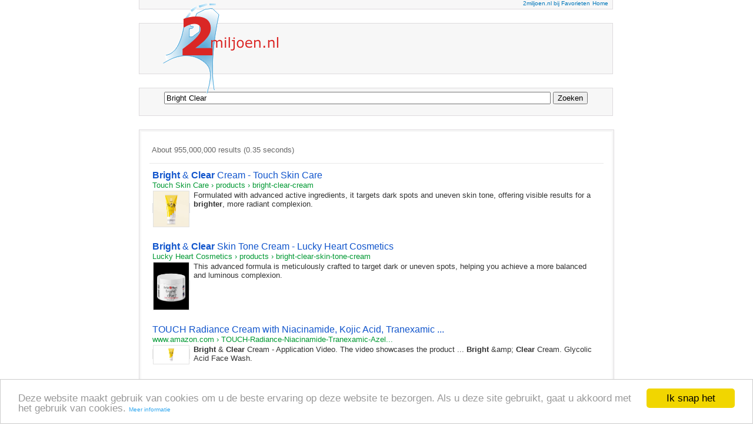

--- FILE ---
content_type: text/html; charset=UTF-8
request_url: https://syndicatedsearch.goog/cse_v2/ads?sjk=6u2kXiyzQymBhLj%2B8uPHOQ%3D%3D&adsafe=low&cx=partner-pub-3822334818629287%3A6030504913&fexp=20606%2C17301437%2C17301440%2C17301441%2C17301266%2C72717108&client=google-coop&q=Bright%20Clear&r=m&hl=en&ivt=0&type=0&oe=UTF-8&ie=UTF-8&format=p4&ad=p4&nocache=6071770043820020&num=0&output=uds_ads_only&source=gcsc&v=3&bsl=10&pac=0&u_his=2&u_tz=0&dt=1770043820034&u_w=1280&u_h=720&biw=1280&bih=720&isw=800&ish=1860&psw=800&psh=28&frm=1&uio=-&drt=0&jsid=csa&jsv=861291464&rurl=https%3A%2F%2F2miljoen.nl&lao=https%3A%2F%2F2miljoen.nl
body_size: 8284
content:
<!doctype html><html lang="en"> <head>    <meta content="NOINDEX, NOFOLLOW" name="ROBOTS"> <meta content="telephone=no" name="format-detection"> <meta content="origin" name="referrer"> <title>Ads by Google</title>   </head> <body>  <div id="adBlock">    </div>  <script nonce="URQpPa4hO0q3rlX_LdiDdA">window.AFS_AD_REQUEST_RETURN_TIME_ = Date.now();window.IS_GOOGLE_AFS_IFRAME_ = true;(function(){window.ad_json={"caps":[{"n":"queryId","v":"rLmAabDGF9KN_b8PkoSIiQ0"},{"n":"isCse","v":"t"}],"bg":{"i":"https://www.google.com/js/bg/wSYR5N8rgFGs41_S9hNxBEIcp_62bIbWjkvkYjRXQDA.js","p":"bcuhVgjFYI6+PLdNAF5vt2Y8oL738u4vSYi+GEC65NQhtDNtSTsupqOmClpNJrIBoWOUNDfr6NxyR7Vd+Rz4BfHfkwlDkaXCpRKtz5YZe0YcT3Qy6XQpdCq8herxkqyd7jgRYbHkI21zv4F1ijxQZUpgGrhjRpSgiKn8IV0vqnGtpOzX6ruZIzUMPtXwmqQkek/WQHxkw1Tg/phcPsMncpB1zhqfbN/QW1sEXeuX7BNXrIfp5SDXk7+mqMzg+d+uhdIbqBib/PIdFO4j8qrBEtrcFrZIT7QcWI8H2ZVT15JgPoc3guOhjkS+/niy0YtFAzPsuMJGfCQTRphxyysIEHVDdJx+iI/SkFTFN0GbWJz1UjPVaG2vs8ITMqKoiPtfnh5O7CkzFmncVPwzIm08KkS5PVF9A2jnx3MOz0OzQxImqGnrFl6XFGOq1PcbVvqsg+y8Vy+fjg8LoL2U5rSX/xBfhRZhUXJ8jHptpxV1wqASY7pkwIJG35FWvGy10utLYTY1HQInmafTw075vnr50SsgDvPuXAECU1RZ6lBFCg/woHrxXeYbVYzjsTZPK0/[base64]/lngp+sxQV8Dk6KT7uWWFTVj2+OzFsITdlK0U28+W9UJf4pwJo7ghjV/Xzj6aTpF/1orRYuc7PZ5m+BJ5897q8UKteoqYw+ZA4AcGP9af8tvrgGtrGS7DAQC2KfIEuxrKA3ecDJfQ+IcywL1d7roM5ppsAi1zjyre3TA66xN/WhgrmmfIfqo1yRm/[base64]/TQOp2bJF5WvjCjs5hUkWNPp0A0Ru0/PPw3cxoxRKmBWo2VzPtlRfN01LsWtjd8OyKhMGzUiCUp5p54hLniURE4CXcyIrMN3B+wzYpVpIQ77ciEb4zlo7M5VDME5k3dMK197wBYKrSI03BasfnytYV2yy+qKX/VR9mU8WomhEY6a0GHSRC7HMQzoRYPUN9sSwfe9fP2UG6wdmeWbC8zYsPH7QAmzBLRJokw72qqZGQmhrgIkmu/8RrDIOgKXXNaIwVW4jltuvCpimo0yONXbBjbv6cVI91/MUnc7zWxgIx9ljJJwaOPopsVSG3XO+AFUHg5DXaB2hThwL6+OEMHs6MHDiRTnR6LrnX56Wt7BtqqlSIgIr/1K+/RMi+L+BFPYXtFpCzIy6EOicu2K5Ol0ILC9Hr2niNuIVbn8KwHCpn9I41pA+ZaPUL+bXK9qVkaMP5cDZog2Oz+GhjxuQ+PlWzkbfvmw/tBU4FQV17OZ0AuEElSXCtE6icVZ0r+qX/RWcBl4UupBWJmjV88AhetAl1VWYDLB1G3PCHxF5YPzqTbTn0EyfdqXyFcowy2vKCLrMv6+4YnZhfsw0I+MOEdNx2e+BUxvFCNt1K2bcZmONw5X/GQnwWrQVhNKZ5UGKaF3bUTyYKMU9vfFK0Wf7oBvbq7NESb8g4z39PhD/Y0netKXriQ6SFfZ1I9QmuG+F496783cuh/IRbmHo/9I12TEH3E8u502xm150JbvZJ6ONYRRwLzdwUE9lZJEbgGOFOKA2prW6wExQyPWfQ7+SaxdfA87+FJHobJO55Jjnf+peI9m2S5onmotoP1k+EWf2EfDmvUtwikzh+5u8+bQUtoXYauXZNru61dNYaDkKzYHLYXxDO4Op7Jd210/j/eWLQCRy16wlqFDzYhScbXnRTAXN87RjpEhOMORlhDXanskUGst3rL3CK97FoTKiR3Nj9tvBCoOTdOWNroSR9Wds4G+ReFo+O4c/[base64]/7Tg6a9XSYtdh3ENJ8KrQMexoe5EGd9NWX2AeDh0sAg+GNsYg0OkCKDehUEC5D5XzBeAgmRDf/[base64]/vubSpakSZvDBn4vSZ831s6iDYokdecilfeQ+sShtg+4NPcEBvXjtkIGj8/6f7NB13AyQgjvPdQTHx18q++JSOmKe5u2vG/t02S4QqgeuaSscStzfki/[base64]/ppZuhCxVlTWtH+Gl2a9cel5gI7VQ4BAoRgpHFmBPQa2KHWzainAV9/iJ3xBGplrxSEJ+Klr8m00t6GP6u8rYHpsBEe1vgL6Hj+DKa60yXr6NuGqGGmzjwz6wIXgVzrQ6hKGNdPfOFnEOCGfdFkFLjVh3ZpgsV7ys48bsHCFgefZ08mv4G0ONMeqgVnAHuy4v/ncOI+GkSp4ASdogIvQVuDS5SdKF6WOsm8tliBOHV1mmFl3XsUtS6KeebItw63BqDGcT1rXlbflbmVJrEt+La0WcPvZHXXlNx/ouTQVQsOnV14vphW6kgApV6sSI3WuIgsn2pqbi9R8Z4ellNJSREhfnzlQpW6m3V/DqKJuNuAWytlGPMy6OV+YjH2AOfWBPryqaxlT0HlY9Q3gdyxnnHm4XM934I3ur5jJeqowVk3A87iW27yp7PHwVPtOjanBNwioOenk+QkgPXYv9B0hcWrrHrZ1ouC77ZzIGD0oo4YyYyLXOSBD0rc5wLIYrJilqH3pT1bnLy0o1/B8LsDEh0qnEIwpQuop/Os/NIgqCsRrYrQM+ICiBuGT+WO7y9jwSXy5FkSw1xfXpZJd26RUAPTYUBtU4OvWpG5w64fTedmg8lN1UisadtlJ8QWiMIwpsA+YoVjJ3L6GcVDsFWmD9yENRaA7Cj76pCh0MPjTlsqolEuz6ny0q4XaU+sVimfJXz7ZuHR7uW8OrQXEeXtPx3w/IqCOw7w4CewGEu1K/DRCfE5C9LTemTfEa6cGqjFj+unJrhIFMcUMxwWlE+zQ+cpo4B1qGD5znQ4khvblzoZAIplmYRwAYPgHf0jzT3g5alPuntCfskwi9UQ28s5wgWwFl/Ye/9hZqUvsLbFRDTooxlQLiwpdJ7SBqxBE497atSxRXe3qWEaSp8CloPistVX/hSOnLDQ+IwWIilfyE+ElvRdPAWtCTRb2sS7v53nYyt2nHaRa1Tj5lrOSlUE1ls/Rj09tiM4HBtSJZtT66IPTZsvwnQJnqNbtYGWzjF0E3adcUb1sFV5vrOdPhtKGbAAGiiVJik7cJC6pxOc7btAHxcypyJmrBVAXyIW1gGwbHm6zEGLUSwpIP7mjejAeZ1LjhrWwOOXDpK5outFTRjLJJMp5pn/mJgNRKB9j7HOFOviMfMO/4KGjQBwmwFThOQKRN+tdb4djtk70FguArgnsTBRd/+LEX4c1VIF+tnQdEI8MwO9YL9nZ2fRgYOLxh8d8JDwpxu5/VBqGVcVUGRyztBj0aCVUunAkIFVbmfmR5PhHUht/[base64]/4Ld/G44ISHEP2fc3EIZAZkUmtZIUj5VG5xo8sdIh3KA2F0beWKfem7AQDi+pySgi3gGazySeUVi/8RRwqEb8fI7jIVNMh5BGwxkRaUv2r3d+NpkV6zpZ+pc4LZSHRZvgaAeJpqbAfAMXOjlFeoYlf8iKljsriSHezl5+27aP5v8e9Hf3Jx/rR1Mift1A69BpXANl+5iEgCEgqr3gK0yHQnaGy9Fh38LutK4NPqSbrTzuaDhVuPR79Pcuad/9GSWf2hA3i3UdtjpWfqS1Mx2dWY9QI+xySE0spOEDnhd5Tx5EcmeEYG0cwy1DEZY3EI+fR1OKAoGOZIYAEYRNIcCG7fYEixX/6ppKdhVVvgQCVbu39OH9Ox8rpiPWZMufOsqB7sdHFz1dRn+bkk3Br8cVlRcvy2Sls2fVuws4l0KklgNTqCqVOh8kYMkonemwVDQQkY6HU8OjiPrz4/jqLidOxxgt8e8h93IbN45nV/6Ufzi8tNRVkpDhgbT2soSXe8R5vAZwtCyLmZKxYO3e4FP5TyqlaU+ZlMMw1BKXHQrQUHq2tU459hRiCr3BoXRvDWI/O1hnCc1YN8KiCYGhRtoD8pzvoZRL/lAgOEyZtV+8+HaJuRNd+fj8LwuhdHyzLCW2fmlXR+K4KvoUgDj94e3J+ohet3Z46/[base64]/3FLQs6gbXHHVzhUJdZZT4lytlU+4tRS5+w5JCtoa/VJ2cqLiupCBlahUK0WnpweZZ6UG1B9FB5m6uIrjA+a9kUfzfz/tRW7HiYBBFqPXh0SLoDJQ1jnYMFHVToO2DkcHIbsJvIQ9aoYVeJnmpwg9Ik7nxN/B8KXiqK2rG3oAxOTcorHzRcpRLAmNpmw+BSATAqkQgzpwHdFmowdxdcMoYVgsxlzPEQVZrzQ367gtB00ySU4OekHQAqil65RId4+jyf8eetgtCBeCqHB/oRf9FbNm4eviBX/rvmj15jQO1hY9rY19+oTAd28TH0fuvkrvFEaSQpNQm7tCfXfc16edKeCFwzHgXrLLRXyYicDrsN+5GFix32QmaQCwFG+wPqEFKj+evPe7VeDigXizC0qaNAZ5zR0+6ArmixLeGyGo2rI9YdQWCp8i+H+S72cwSErPIjPoAuTHwmR3d0X6Sx/8/P2b0M8IJaHByV072x4bFzxIbZU3pGYg3ie4AbdoC2mmhJdIzbIAbqUFvTO276Sr6P5jmOWO+P+GFIKchw/VKI60lt7Mm94vumB+YgujVdVWsU3yEtWH4PIVI26nDEiTlRvMzM2gDlNDJrIl1nwiOB845fK/E14MU+xPdIVcAoE/PhFiy0rspOt57gjEQwGjo6GTCngZmf1heKumNaIS0kFZk2kT0s01ikX1MfUu9pf+HgAvhuvDqNguTyp9OFNLcEFZsfJagrVmyq45Y66/3/NcHAT0fnIHE8vQwXCOtBrDOXdUrsx3c07IL0BwZLE354FvcrHeF539tJ2Pe+71P/AdFEYRZbVBXuqu7KvVaWApdAwr0D1YfZ/kSOxJT9OHdWQdJL5kJgxtPE7uOkCP9zWZSld/YC3k4enmpGSXOOgIwQreT6SxMIcUGejuJCoCasNkb13Flda0DCq5ChCGZymv3VaVJa1kIShSBJDXMbgq4JrXT1/[base64]/8lfcCsYAT1ptVVzMZ8fPw9wlIFHwnaByVyLiLJp80hC52s9Obtv2Ulyd2UZJHYiOBWju5DA1i0RbEOLdv0urToMrL5Iwo3/mAMtAPtEXZehcKnUY9azE2H6OJsOad7oN3SVKWnx9lg+weQYbIjMuqpZFI7PzCgrls/[base64]/WQkc2ZVCdgMuJVtx2foicOaeL0ZVIprU/RbHR8ndexibOJ3XoAIHxjIsoQ9PIThrVKoVpSdR2h6WH+rrD+4m4w93RYLjiwI56Z1Tuy4Lf8o0AABRZFDwM5AWiDiH/oD2OD8W76fzVgX5zi64UYUXNEhWAC50kH4m3HSKGl0INIGL1e2ngfEXr2v7kZ5oi72MhPlOEPEfLmrgabNn3XCUHcKGtxyqGkB8vdTixuazoCdk/NfErggV40FCSuwE6aQtYTeqXk60ipw/qR9I1MrrQAJIj6+QxJHy1m0TfOoPiiHy4rj0wGSedvR0swjcjUzmsra58goGnJoOpa4Ek4swhslVUtIDzfnj6EpU1g/q/OMDXaHG7H/PO+8M19Pcw3isUSvpNCtwoIsRofipPNFzknaJe7UEl4WGtFCTq+/pOUNth04eDh4RhtqkMbfWi/zoFNAP1HLQCUlkmqfa+EpL9UgJDutqic6dQqOyHTgA52FO8AHMp+kn7wARwkAzgeLxKaIILVuTlNsRgypxByjjlg1CAecQtdS6k0Vdk0tUR8koY5bKulqP9uJ3pk8NHRzrF2MRdO+2HN2G/ZxkwhDZJ68uqxxjHwb5ffFBNbbZSMyoe/SRhwxN2aa99iqZOQoGUthVvZWn1XcaSaNwsF60fbYpPNIxbPXBEZJaRX09Mm7EPVraz+r/6Mci2SPH2EoWVQPYy46IBd4pA5qeMOB1AMA8N+RWAAMj3dfu5o+Bg96vOFZgE3YPMJmvnmFKQCinP+uwFj0rwrllr1HKcaXrcsPXljl1Z20w7CYKGfLQ5sLtQUHsQ821hEpBE5oYpAdnMIgsB88sHPWFZrLxZqdqn81aD2qBtuzIT/SxnK0NZuc4VFE4iw6+zp7mMUqk2cD9l+gY8ChBbAOiuJjq9xThqFGjoxHraABmPT7DS5Axipaevm+s67SLU0YtdKitndufWPh97JKP0traxbwYfr+PwaTx0NmhpWHoxIDhFkNod7/LbvPC7Q4LWL0l1GksqcOpj55X6RXdj/[base64]/1HLD8Rp0gIRTLWtyD5DCzPaEOP7ND3hIzrxRUIWamCcmDgQvrogwwjk+SJGiZiPZGAEaQAZez/zGYAeKMYAJqkRtrQnCcFBM7fN8LU9/AOCa0MPDnYgbGDQKtn6UOxf5fd/e42Eu6RoIEI55TNhhX/YF3DGSR7GkjYOdk6x48u6MSyj6/lByirxKFXhagttU+kkH0aCg1sa4p9JJupbDA/B+Dt/p5YOTfJMGffjWW3mK9+VUp2CRi477TZSP624Tp6yAuQewst30zOAniGFTk51hvOZ6vLhlhilU54f/0COHdcQOM6UAE2QDwum0UmKnXodoXRSaw7pfIBpYCPBgJn3wXNK8Yc0XoGREonUEj94hSaIYhg6nu/uvdsbpa4bEF/AJx1Zt2H+x0nMNg+ihz9uK0g96wmBajCn4dN7K3hdJRkU3ql0232/3Mw2Y0SOzHiTHlbOn8BGg3nBjREgh2aucA/khVYTHcdNNKEEkOTE6lcvhTGXKpmLk/OoULUp88WJUSz5xaqfF7vt0RuM2LjBL7C2xfU+3zduhxj/1A/pLuMgakk1LQA05OVaNMILr5/Z5OUQf9YkXQcCm2cbppnJuf7BH2QYG9Gk7mbqVVC0YRWKQXJsazvUEPOdzHzKr3Nbtp+ZDtvQV06gnKg1VdiLWBxfYPDG7l2UvZommAEGSDeCjgCYdgmnNkoqaz0zgs05HWOrWMEGeIzofOtdtTsQGpGPIrOb5Q3yPoXRiDqZFfvQLQcZofxctuLJLr3rc5V/0BciXcIRf8XTSkvcb9/X1n4QtoyPl+wdiQoCYNFqi+ksk4kHa/Ewrywr5ixogoKlow/hScNOZxLnAKOIwZAf8OaJCnnj0ArGWI+lF3YVomnScGU3zkx1vz8uyalDwId+2ERFncbEH1Nukiivs564OTEd66goPPz8H+9BJhnvgHIp/+4leJb9L0U3FwjsdxgvGooCiqgT12g2RvBuXNndL7XsqEWkamX9wZGc5ZNim1pKM4pbULSP0JJ1nqcy/Dgj7yOj9WNPWsd6DHrnAJLQ2hdJyXtq3ZCavsHa07sMQLZgSD1FGOeYHxLMs4Tyt7iE76sd4ugcahWZqmAexOwRZVF6m6Y1yoriYkt5Gtymc257EN1X/f1wyb++X6v3okvRoSzeHEDCQMfo4KzihmEQSGh4Z1MzIgAY1p4scJoELm3QXZ9tD6fGV6kwUkS51gLAnf1mY0P3mt3CBBRsy69/rBgTnNnI3faoDmuPOV1hkF3YrEsYimV4Avm8m0fIOH/gRIt/SJ/n7Rgd25yMOWBNaXTYabN0Hak1NtADXD805kiMTioHDpvKnAgOisPndRArKhviAnVcR0APJNjlJpiepsawnQohvztMSNzVrdUx/VCf7gDvzGvaZ6TSgW7f0CbqJWyoGFsRZDkUSlcppBCaTVz9yH0OZ7DmNrb454ex+gD9XuzpWP5/dNEu2m8MseuSPWnSOEUCdlPYdLnFQU6smajEW5wkza52WfbApyoQwKNiwO3UB2EoW+bMyNZHoDubb49wMwtzks9IdwRL10bwEc9sBGC/E4H0hG/fNfEmPzqoe/KQ2IWzb0AxkMB8RZKorylf1U"},"gd":{"ff":{"fd":"swap","eiell":true,"pcsbs":"44","pcsbp":"8","esb":true},"cd":{"pid":"google-coop","eawp":"partner-pub-3822334818629287","qi":"rLmAabDGF9KN_b8PkoSIiQ0"},"pc":{},"dc":{"d":true}}};})();</script> <script src="/adsense/search/async-ads.js?pac=0" type="text/javascript" nonce="URQpPa4hO0q3rlX_LdiDdA"></script>  </body> </html>

--- FILE ---
content_type: application/javascript; charset=utf-8
request_url: https://cse.google.com/cse/element/v1?rsz=10&num=10&hl=en&source=gcsc&cselibv=f71e4ed980f4c082&cx=partner-pub-3822334818629287%3A6030504913&q=Bright+Clear&safe=off&cse_tok=AEXjvhL472pEZEOor7UC_nQUrHq9%3A1770043819598&exp=cc%2Capo&callback=google.search.cse.api17790&rurl=https%3A%2F%2F2miljoen.nl
body_size: 8041
content:
/*O_o*/
google.search.cse.api17790({
  "cursor": {
    "currentPageIndex": 0,
    "estimatedResultCount": "955000000",
    "moreResultsUrl": "http://www.google.com/cse?oe=utf8&ie=utf8&source=uds&q=Bright+Clear&safe=off&cx=partner-pub-3822334818629287:6030504913&start=0",
    "resultCount": "955,000,000",
    "searchResultTime": "0.35",
    "pages": [
      {
        "label": 1,
        "start": "0"
      },
      {
        "label": 2,
        "start": "10"
      },
      {
        "label": 3,
        "start": "20"
      },
      {
        "label": 4,
        "start": "30"
      },
      {
        "label": 5,
        "start": "40"
      },
      {
        "label": 6,
        "start": "50"
      },
      {
        "label": 7,
        "start": "60"
      },
      {
        "label": 8,
        "start": "70"
      },
      {
        "label": 9,
        "start": "80"
      },
      {
        "label": 10,
        "start": "90"
      }
    ]
  },
  "results": [
    {
      "clicktrackUrl": "https://www.google.com/url?client=internal-element-cse&cx=partner-pub-3822334818629287:6030504913&q=https://www.mytouchskincare.com/products/bright-clear-cream&sa=U&ved=2ahUKEwj-xoOJh7uSAxU1z_ACHYBMIbwQFnoECAcQAQ&usg=AOvVaw2a0LV0IKRg-YHmRKnEM9lq",
      "content": "Formulated with advanced active ingredients, it targets dark spots and uneven skin tone, offering visible results for a \u003cb\u003ebrighter\u003c/b\u003e, more radiant complexion.",
      "contentNoFormatting": "Formulated with advanced active ingredients, it targets dark spots and uneven skin tone, offering visible results for a brighter, more radiant complexion.",
      "title": "\u003cb\u003eBright\u003c/b\u003e &amp; \u003cb\u003eClear\u003c/b\u003e Cream - Touch Skin Care",
      "titleNoFormatting": "Bright & Clear Cream - Touch Skin Care",
      "formattedUrl": "https://www.mytouchskincare.com/products/\u003cb\u003ebright\u003c/b\u003e-\u003cb\u003eclear\u003c/b\u003e-cream",
      "unescapedUrl": "https://www.mytouchskincare.com/products/bright-clear-cream?srsltid=AfmBOopfcINv10IxmE65bMqmyeGidTd0kNn3T_eEcTecmut2Ueiu2Jt8",
      "url": "https://www.mytouchskincare.com/products/bright-clear-cream%3Fsrsltid%3DAfmBOopfcINv10IxmE65bMqmyeGidTd0kNn3T_eEcTecmut2Ueiu2Jt8",
      "visibleUrl": "www.mytouchskincare.com",
      "richSnippet": {
        "cseImage": {
          "src": "http://www.mytouchskincare.com/cdn/shop/files/BrightAndClearHero_1200x1200.jpg?v=1741476119"
        },
        "metatags": {
          "twitterTitle": "Bright & Clear Cream",
          "ogPriceCurrency": "USD",
          "ogTitle": "Bright & Clear Cream",
          "ogDescription": "Shop our Face Brightening Cream with Color Correcting Actives to give your skin a dazzling glow and an even tone. Try today to look and feel younger.",
          "shopifyCheckoutApiToken": "2f4993105c6b0b8875df32a37dcd8fb2",
          "ogImage": "http://www.mytouchskincare.com/cdn/shop/files/BrightAndClearHero_1200x1200.jpg?v=1741476119",
          "ogType": "product",
          "twitterCard": "summary_large_image",
          "viewport": "width=device-width, initial-scale=1",
          "twitterDescription": "Shop our Face Brightening Cream with Color Correcting Actives to give your skin a dazzling glow and an even tone. Try today to look and feel younger.",
          "formatDetection": "telephone=no",
          "ogImageAlt": "Bright & Clear Cream",
          "ogPriceAmount": "26.95",
          "ogUrl": "https://www.mytouchskincare.com/products/bright-clear-cream",
          "ogSiteName": "Touch Skin Care",
          "ogImageSecureUrl": "https://www.mytouchskincare.com/cdn/shop/files/BrightAndClearHero_1200x1200.jpg?v=1741476119",
          "shopifyDigitalWallet": "/15944247/digital_wallets/dialog"
        },
        "cseThumbnail": {
          "src": "https://encrypted-tbn0.gstatic.com/images?q=tbn:ANd9GcS2D8ReFRdpJWp6e8-R8hKTaZgKftmmjk8P8AhTN3sz33LBH1VTqnx_qYkD&s",
          "width": "225",
          "height": "225"
        },
        "organization": [
          {
            "logo": "https://www.mytouchskincare.com/cdn/shop/files/Touch_Logo_2020-03_550x.png?v=1614310587",
            "url": "https://www.mytouchskincare.com/"
          },
          {
            "logo": "https://www.mytouchskincare.com/cdn/shop/files/Touch_Logo_2020-03_550x.png?v=1614310587",
            "url": "https://www.mytouchskincare.com/"
          },
          {
            "logo": "https://www.mytouchskincare.com/cdn/shop/files/Touch_Logo_2020-03_550x.png?v=1614310587",
            "url": "https://www.mytouchskincare.com/"
          },
          {
            "logo": "https://www.mytouchskincare.com/cdn/shop/files/Touch_Logo_2020-03_550x.png?v=1614310587",
            "url": "https://www.mytouchskincare.com/"
          },
          {
            "logo": "https://www.mytouchskincare.com/cdn/shop/files/Touch_Logo_2020-03_550x.png?v=1614310587",
            "url": "https://www.mytouchskincare.com/"
          }
        ]
      },
      "breadcrumbUrl": {
        "host": "www.mytouchskincare.com",
        "crumbs": [
          "products",
          "bright-clear-cream"
        ]
      }
    },
    {
      "clicktrackUrl": "https://www.google.com/url?client=internal-element-cse&cx=partner-pub-3822334818629287:6030504913&q=https://luckyheart.com/products/bright-clear-skin-tone-cream&sa=U&ved=2ahUKEwj-xoOJh7uSAxU1z_ACHYBMIbwQFnoECAUQAQ&usg=AOvVaw35HkZ-fOO9a8wnWzcx1CK1",
      "content": "This advanced formula is meticulously crafted to target dark or uneven spots, helping you achieve a more balanced and luminous complexion.",
      "contentNoFormatting": "This advanced formula is meticulously crafted to target dark or uneven spots, helping you achieve a more balanced and luminous complexion.",
      "title": "\u003cb\u003eBright\u003c/b\u003e &amp; \u003cb\u003eClear\u003c/b\u003e Skin Tone Cream - Lucky Heart Cosmetics",
      "titleNoFormatting": "Bright & Clear Skin Tone Cream - Lucky Heart Cosmetics",
      "formattedUrl": "https://luckyheart.com/products/\u003cb\u003ebright\u003c/b\u003e-\u003cb\u003eclear\u003c/b\u003e-skin-tone-cream",
      "unescapedUrl": "https://luckyheart.com/products/bright-clear-skin-tone-cream?srsltid=AfmBOooH6iP0Sxf0GsPMzsq2303EqqctvRdVf-HhJJL63kWQAoiFpSXG",
      "url": "https://luckyheart.com/products/bright-clear-skin-tone-cream%3Fsrsltid%3DAfmBOooH6iP0Sxf0GsPMzsq2303EqqctvRdVf-HhJJL63kWQAoiFpSXG",
      "visibleUrl": "luckyheart.com",
      "richSnippet": {
        "cseImage": {
          "src": "http://luckyheart.com/cdn/shop/files/skin_tone_mockup.png?v=1747436348&width=2048"
        },
        "metatags": {
          "twitterTitle": "Bright & Clear Skin Tone Cream",
          "ogImageWidth": "3000",
          "twitterImage": "https://luckyheart.com/cdn/shop/files/skin_tone_mockup.png?crop=center&height=1200&v=1747436348&width=1200",
          "ogTitle": "Bright & Clear Skin Tone Cream",
          "productPriceAmount": "9.00",
          "ogDescription": "Illuminate your natural beauty.Experience the transformative power of our Bright &amp; Clear Skin Tone Cream, a skincare essential designed to reveal your skin's inner radiance. This advanced formula is meticulously crafted to target dark or uneven spots, helping you achieve a more balanced and luminous complexion. Say",
          "shopifyCheckoutApiToken": "872911323c1649fd88f16dbed2228d11",
          "ogImage": "http://luckyheart.com/cdn/shop/files/skin_tone_mockup.png?v=1747436348&width=2048",
          "ogType": "product",
          "twitterCard": "summary",
          "viewport": "width=device-width, initial-scale=1.0, height=device-height, minimum-scale=1.0, maximum-scale=5.0",
          "ogImageHeight": "4000",
          "twitterDescription": "Illuminate your natural beauty.Experience the transformative power of our Bright &amp; Clear Skin Tone Cream, a skincare essential designed to reveal your skin's inner radiance. This advanced formula is meticulously crafted to target dark or uneven spots, helping you achieve a more balanced and luminous complexion. Say goodbye to uneven skin tone and hello to a renewed, confident glow.The Bright &amp; Clear Skin Tone Cream harnesses the power of advanced brightening ingredients to fade dark spots and reveal a more even skin tone. It effectively targets and diminishes the appearance of dark spots, hyperpigmentation, and blemishes, promoting a clearer complexion.It's infused with skin-loving nutrients and addresses uneven skin tone and also hydrates and revitalizes your skin, leaving it soft and smooth. Watch as dark spots and uneven skin tone gradually fade, replaced by a more youthful and vibrant appearance.Say hello to a more",
          "ogUrl": "https://luckyheart.com/products/bright-clear-skin-tone-cream",
          "ogSiteName": "Lucky Heart Cosmetics",
          "ogImageSecureUrl": "https://luckyheart.com/cdn/shop/files/skin_tone_mockup.png?v=1747436348&width=2048",
          "productPriceCurrency": "USD",
          "shopifyDigitalWallet": "/27146094/digital_wallets/dialog"
        },
        "cseThumbnail": {
          "src": "https://encrypted-tbn0.gstatic.com/images?q=tbn:ANd9GcRVwMkn7pNeugL4BjzF8wZEFyyPXMiGYTQ18TSraHN2ZfeC60psKlYjg49o&s",
          "width": "194",
          "height": "259"
        }
      },
      "breadcrumbUrl": {
        "host": "luckyheart.com",
        "crumbs": [
          "products",
          "bright-clear-skin-tone-cream"
        ]
      }
    },
    {
      "clicktrackUrl": "https://www.google.com/url?client=internal-element-cse&cx=partner-pub-3822334818629287:6030504913&q=https://www.amazon.com/TOUCH-Radiance-Niacinamide-Tranexamic-Azelaic/dp/B08GP24152&sa=U&ved=2ahUKEwj-xoOJh7uSAxU1z_ACHYBMIbwQFnoECAsQAQ&usg=AOvVaw2KTFytUNgEhSRzF4SMwshw",
      "content": "\u003cb\u003eBright\u003c/b\u003e &amp; \u003cb\u003eClear\u003c/b\u003e Cream - Application Video. The video showcases the product ... \u003cb\u003eBright\u003c/b\u003e &amp;amp; \u003cb\u003eClear\u003c/b\u003e Cream. Glycolic Acid Face Wash.",
      "contentNoFormatting": "Bright & Clear Cream - Application Video. The video showcases the product ... Bright &amp; Clear Cream. Glycolic Acid Face Wash.",
      "title": "TOUCH Radiance Cream with Niacinamide, Kojic Acid, Tranexamic ...",
      "titleNoFormatting": "TOUCH Radiance Cream with Niacinamide, Kojic Acid, Tranexamic ...",
      "formattedUrl": "https://www.amazon.com/TOUCH-Radiance-Niacinamide.../B08GP24152",
      "unescapedUrl": "https://www.amazon.com/TOUCH-Radiance-Niacinamide-Tranexamic-Azelaic/dp/B08GP24152",
      "url": "https://www.amazon.com/TOUCH-Radiance-Niacinamide-Tranexamic-Azelaic/dp/B08GP24152",
      "visibleUrl": "www.amazon.com",
      "richSnippet": {
        "cseImage": {
          "src": "https://m.media-amazon.com/images/I/61O9zXEgWpL.jpg_BO30,255,255,255_UF750,750_SR1910,1000,0,C_QL100_.jpg"
        },
        "metatags": {
          "ogImageWidth": "1910",
          "ogTitle": "TOUCH Radiance Cream with Niacinamide, Kojic Acid, Tranexamic Acid & Azelaic Acid – Brightening Face Cream for Uneven Skin Tone – 2 oz",
          "title": "Amazon.com: TOUCH Radiance Cream with Niacinamide, Kojic Acid, Tranexamic Acid & Azelaic Acid – Brightening Face Cream for Uneven Skin Tone – 2 oz : Beauty & Personal Care",
          "ogDescription": "TOUCH Skin Brightening Cream for Dark Spots on Face - Azelaic Acid with Kojic Acid, Tranexamic Acid, & Niacinamide – Age Spot, Sun Spot, and Melasma",
          "ogImage": "https://m.media-amazon.com/images/I/61O9zXEgWpL.jpg_BO30,255,255,255_UF750,750_SR1910,1000,0,C_QL100_.jpg",
          "ogSitename": "www.amazon.com",
          "ogType": "product",
          "encryptedSlateToken": "AnYxD8beaGRWevowkhCMwlEQ6MvCygnZdCj83fM5bMa/KQSG5Kh6eKTUzH2l/HaRsJ97xc8Rbo5j3jotyNPnlqNGKjMc3gUXm10wZTiYY8baCHQJ/nsJWOppD63nVaYmd9d+hHdUhGberwZqW1FbOqPTk/diQKFEUJUxyR/Vv8cUNBu2wiqIbR8K8gHHObJZmJ9XRYxDxqVkfO2OkG34/rgNxnQr4c+oSBKC9rMIdkekdE3qmC86HCXofs9VWOTyr6yabcmdkokRIoP4nBfV8r/hO1kwKD7i7XRsW67ET6gILOrl",
          "viewport": "width=device-width, maximum-scale=2, minimum-scale=1, initial-scale=1, shrink-to-fit=no",
          "themeColor": "#131921",
          "ogImageHeight": "1000",
          "flowClosureId": "1770008952",
          "ogUrl": "https://www.amazon.com/dp/B08GP24152"
        },
        "cseThumbnail": {
          "src": "https://encrypted-tbn0.gstatic.com/images?q=tbn:ANd9GcTlbxIHT6P9OW6Dtx1P8Y_O7mKBzyzpZEuj4tCDqR6Gw7ssmWsfl5HyAQw&s",
          "width": "310",
          "height": "162"
        }
      },
      "breadcrumbUrl": {
        "host": "www.amazon.com",
        "crumbs": [
          "TOUCH-Radiance-Niacinamide-Tranexamic-Azel..."
        ]
      }
    },
    {
      "clicktrackUrl": "https://www.google.com/url?client=internal-element-cse&cx=partner-pub-3822334818629287:6030504913&q=https://us.alumiermd.com/products/bright-and-clear-solution&sa=U&ved=2ahUKEwj-xoOJh7uSAxU1z_ACHYBMIbwQFnoECAMQAQ&usg=AOvVaw0QnTEX79otML9DtTAzvaBo",
      "content": "Ingredients &middot; *Lime Pearl™: Caviar lime extract, naturally rich in AHA, that gently improves skin exfoliation for a smoother, \u003cb\u003ebrighter\u003c/b\u003e and more even toned&nbsp;...",
      "contentNoFormatting": "Ingredients · *Lime Pearl™: Caviar lime extract, naturally rich in AHA, that gently improves skin exfoliation for a smoother, brighter and more even toned ...",
      "title": "\u003cb\u003eBright\u003c/b\u003e &amp; \u003cb\u003eClear\u003c/b\u003e Solution for Skin Radiance - AlumierMD",
      "titleNoFormatting": "Bright & Clear Solution for Skin Radiance - AlumierMD",
      "formattedUrl": "https://us.alumiermd.com/products/\u003cb\u003ebright\u003c/b\u003e-and-\u003cb\u003eclear\u003c/b\u003e-solution",
      "unescapedUrl": "https://us.alumiermd.com/products/bright-and-clear-solution",
      "url": "https://us.alumiermd.com/products/bright-and-clear-solution",
      "visibleUrl": "us.alumiermd.com",
      "richSnippet": {
        "cseImage": {
          "src": "http://us.alumiermd.com/cdn/shop/files/1272-060326011_-_New_Beauty_Award_-_Bright_and_Clear_Solution_-_Website_Image.png?v=1743001741"
        },
        "metatags": {
          "twitterTitle": "Bright & Clear Solution for Skin Radiance",
          "ogImageWidth": "1600",
          "ogPriceCurrency": "USD",
          "ogTitle": "Bright & Clear Solution for Skin Radiance",
          "ogDescription": "Refine and brighten your complexion with our Bright & Clear Solution. This refreshing toner with lactic acid exfoliates dead skin cells to enhance skin radiance",
          "ogImage": "http://us.alumiermd.com/cdn/shop/files/1272-060326011_-_New_Beauty_Award_-_Bright_and_Clear_Solution_-_Website_Image.png?v=1743001741",
          "ogType": "product",
          "twitterCard": "summary_large_image",
          "viewport": "width=device-width,initial-scale=1",
          "ogImageHeight": "1600",
          "twitterDescription": "Refine and brighten your complexion with our Bright & Clear Solution. This refreshing toner with lactic acid exfoliates dead skin cells to enhance skin radiance",
          "facebookDomainVerification": "qv5ndlq616p1ddhvoq2lb97g24oaiz",
          "ogPriceAmount": "52.00",
          "ogUrl": "https://us.alumiermd.com/products/bright-and-clear-solution",
          "ogSiteName": "AlumierMD US",
          "ogImageSecureUrl": "https://us.alumiermd.com/cdn/shop/files/1272-060326011_-_New_Beauty_Award_-_Bright_and_Clear_Solution_-_Website_Image.png?v=1743001741",
          "shopifyDigitalWallet": "/63442845860/digital_wallets/dialog"
        },
        "cseThumbnail": {
          "src": "https://encrypted-tbn0.gstatic.com/images?q=tbn:ANd9GcRHjtuL5wS5dXJDcww5_eL-xs1-6fWG9BZqmR4Ywb1pkazuFbgBQz4Z0y0&s",
          "width": "225",
          "height": "225"
        }
      },
      "breadcrumbUrl": {
        "host": "us.alumiermd.com",
        "crumbs": [
          "products",
          "bright-and-clear-solution"
        ]
      }
    },
    {
      "clicktrackUrl": "https://www.google.com/url?client=internal-element-cse&cx=partner-pub-3822334818629287:6030504913&q=https://www.youtube.com/watch%3Fv%3DttHCajW1MvU&sa=U&ved=2ahUKEwj-xoOJh7uSAxU1z_ACHYBMIbwQFnoECAIQAg&usg=AOvVaw1ro3yYB4kGGMFrdlvUiIgQ",
      "content": "Jun 13, 2025 \u003cb\u003e...\u003c/b\u003e FACEFACTS \u003cb\u003eBRIGHT\u003c/b\u003e AND \u003cb\u003eCLEAR\u003c/b\u003e CREAM REVIEW In today&#39;s video, I reviewed the facefacts \u003cb\u003ebright\u003c/b\u003e and \u003cb\u003eclear\u003c/b\u003e cream. I talked about everything you&nbsp;...",
      "contentNoFormatting": "Jun 13, 2025 ... FACEFACTS BRIGHT AND CLEAR CREAM REVIEW In today's video, I reviewed the facefacts bright and clear cream. I talked about everything you ...",
      "title": "Facefacts \u003cb\u003ebright\u003c/b\u003e + \u003cb\u003eclear\u003c/b\u003e face cream review - YouTube",
      "titleNoFormatting": "Facefacts bright + clear face cream review - YouTube",
      "formattedUrl": "https://www.youtube.com/watch?v=ttHCajW1MvU",
      "unescapedUrl": "https://www.youtube.com/watch?v=ttHCajW1MvU",
      "url": "https://www.youtube.com/watch%3Fv%3DttHCajW1MvU",
      "visibleUrl": "www.youtube.com",
      "richSnippet": {
        "cseImage": {
          "src": "https://i.ytimg.com/vi/ttHCajW1MvU/maxresdefault.jpg"
        },
        "imageobject": {
          "width": "1280",
          "url": "https://i.ytimg.com/vi/ttHCajW1MvU/maxresdefault.jpg",
          "height": "720"
        },
        "broadcastevent": {
          "islivebroadcast": "True",
          "enddate": "2025-06-13T17:26:29+00:00",
          "startdate": "2025-06-13T17:15:06+00:00"
        },
        "person": {
          "name": "Tee Nosike",
          "url": "http://www.youtube.com/@Tee_Nosike"
        },
        "metatags": {
          "twitterAppUrlIphone": "vnd.youtube://m.youtube.com/watch?v=ttHCajW1MvU&feature=applinks",
          "twitterTitle": "Best brightening face cream for all skin types: Facefacts bright + clear face cream review",
          "ogImageWidth": "1280",
          "ogVideoType": "text/html",
          "twitterUrl": "https://www.youtube.com/watch?v=ttHCajW1MvU",
          "ogTitle": "Best brightening face cream for all skin types: Facefacts bright + clear face cream review",
          "twitterAppNameIpad": "YouTube",
          "alAndroidPackage": "com.google.android.youtube",
          "ogVideoHeight": "720",
          "title": "Best brightening face cream for all skin types: Facefacts bright + clear face cream review",
          "twitterAppUrlGoogleplay": "https://www.youtube.com/watch?v=ttHCajW1MvU",
          "ogType": "video.other",
          "twitterPlayerHeight": "720",
          "twitterCard": "player",
          "ogImageHeight": "720",
          "alAndroidAppName": "YouTube",
          "ogSiteName": "YouTube",
          "ogVideoSecureUrl": "https://www.youtube.com/embed/ttHCajW1MvU",
          "appleItunesApp": "app-id=544007664, app-argument=https://m.youtube.com/watch?v=ttHCajW1MvU&referring_app=com.apple.mobilesafari-smartbanner, affiliate-data=ct=smart_app_banner_polymer&pt=9008",
          "twitterAppNameIphone": "YouTube",
          "twitterSite": "@youtube",
          "alWebUrl": "http://m.youtube.com/watch?v=ttHCajW1MvU&feature=applinks",
          "twitterImage": "https://i.ytimg.com/vi/ttHCajW1MvU/maxresdefault.jpg",
          "alIosAppStoreId": "544007664",
          "ogDescription": "FACEFACTS BRIGHT AND CLEAR CREAM REVIEW \n\nIn today’s video, I reviewed the facefacts bright and clear cream. I talked about everything you need to know before using Facefacts bright and clear cream. So if you want to know more about facefacts bright and clear cream, this video will help you a lot.\n\n\nFacefacts bright and clear face cream review, facefacts bright and clear cream review, facefacts bright and clear cream price, facefacts bright and clear cream ingredients, facefacts bright and clear cream benefits, facefacts bright and clear cream how to use, facefacts bright and clear cream before and after, can I use facefacts bright and clear cream everyday? Is facefacts bright and clear cream a moisturizer? What does facefacts bright and clear cream do, does facefacts face cream lighten the face, \nBrightening face cream, best brightening face cream, Facefacts bright and clear face cream, Facefacts bright and clear face cream review, face creams for fair skin, face creams for glowing skin, fave cream for dar",
          "ogImage": "https://i.ytimg.com/vi/ttHCajW1MvU/maxresdefault.jpg",
          "twitterAppUrlIpad": "vnd.youtube://m.youtube.com/watch?v=ttHCajW1MvU&feature=applinks",
          "twitterAppNameGoogleplay": "YouTube",
          "twitterPlayerWidth": "1280",
          "viewport": "width=device-width, initial-scale=1.0, minimum-scale=1.0, maximum-scale=1.0, user-scalable=no,",
          "themeColor": "rgba(0, 0, 0, 0)",
          "twitterDescription": "FACEFACTS BRIGHT AND CLEAR CREAM REVIEW \n\nIn today’s video, I reviewed the facefacts bright and clear cream. I talked about everything you need to know before using Facefacts bright and clear cream. So if you want to know more about facefacts bright and clear cream, this video will help you a lot.\n\n\nFacefacts bright and clear face cream review, facefacts bright and clear cream review, facefacts bright and clear cream price, facefacts bright and clear cream ingredients, facefacts bright and clear cream benefits, facefacts bright and clear cream how to use, facefacts bright and clear cream before and after, can I use facefacts bright and clear cream everyday? Is facefacts bright and clear cream a moisturizer? What does facefacts bright and clear cream do, does facefacts face cream lighten the face, \nBrightening face cream, best brightening face cream, Facefacts bright and clear face cream, Facefacts bright and clear face cream review, face creams for fair skin, face creams for glowing skin, fave cream for dar",
          "ogVideoUrl": "https://www.youtube.com/embed/ttHCajW1MvU",
          "alIosAppName": "YouTube",
          "ogUrl": "https://www.youtube.com/watch?v=ttHCajW1MvU",
          "alIosUrl": "vnd.youtube://m.youtube.com/watch?v=ttHCajW1MvU&feature=applinks",
          "ogVideoWidth": "1280",
          "twitterAppIdIphone": "544007664",
          "twitterAppIdIpad": "544007664",
          "twitterAppIdGoogleplay": "com.google.android.youtube",
          "twitterPlayer": "https://www.youtube.com/embed/ttHCajW1MvU",
          "alAndroidUrl": "vnd.youtube://m.youtube.com/watch?v=ttHCajW1MvU&feature=applinks",
          "fbAppId": "87741124305"
        },
        "videoobject": {
          "identifier": "ttHCajW1MvU",
          "embedurl": "https://www.youtube.com/embed/ttHCajW1MvU",
          "playertype": "HTML5 Flash",
          "isfamilyfriendly": "true",
          "uploaddate": "2025-06-13T10:15:06-07:00",
          "requiressubscription": "False",
          "description": "FACEFACTS BRIGHT AND CLEAR CREAM REVIEW In today’s video, I reviewed the facefacts bright and clear cream. I talked about everything you need to know before using Facefacts bright and clear...",
          "url": "https://www.youtube.com/watch?v=ttHCajW1MvU",
          "duration": "PT9M4S",
          "name": "Best brightening face cream for all skin types: Facefacts bright + clear face cream review",
          "width": "1280",
          "regionsallowed": "AD,AE,AF,AG,AI,AL,AM,AO,AQ,AR,AS,AT,AU,AW,AX,AZ,BA,BB,BD,BE,BF,BG,BH,BI,BJ,BL,BM,BN,BO,BQ,BR,BS,BT,BV,BW,BY,BZ,CA,CC,CD,CF,CG,CH,CI,CK,CL,CM,CN,CO,CR,CU,CV,CW,CX,CY,CZ,DE,DJ,DK,DM,DO,DZ,EC,EE,EG,EH...",
          "genre": "People & Blogs",
          "datepublished": "2025-06-13T10:15:06-07:00",
          "thumbnailurl": "https://i.ytimg.com/vi/ttHCajW1MvU/maxresdefault.jpg",
          "height": "720"
        },
        "thing": {
          "name": "Tee Nosike"
        },
        "cseThumbnail": {
          "src": "https://encrypted-tbn0.gstatic.com/images?q=tbn:ANd9GcS3du3omFZmyZys3xtHocJJDuDMWA71aBsVLHcURfuEpvFxlziiVjGNuFU&s",
          "width": "300",
          "height": "168"
        },
        "listitem": {
          "position": "1"
        },
        "interactioncounter": [
          {
            "userinteractioncount": "157",
            "interactiontype": "https://schema.org/LikeAction"
          },
          {
            "userinteractioncount": "9723",
            "interactiontype": "https://schema.org/WatchAction"
          }
        ]
      },
      "breadcrumbUrl": {
        "host": "www.youtube.com",
        "crumbs": [
          "watch"
        ]
      }
    },
    {
      "clicktrackUrl": "https://www.google.com/url?client=internal-element-cse&cx=partner-pub-3822334818629287:6030504913&q=https://shop.skinclique.com/products/alumiermd-bright-clear-solution&sa=U&ved=2ahUKEwj-xoOJh7uSAxU1z_ACHYBMIbwQFnoECAgQAQ&usg=AOvVaw1L8eGiAemi5F5zsU4kfB5c",
      "content": "An award-winning exfoliating solution that doubles as a toner to sweep away dead skin cells, unclog pores, and support a healthy skin barrier.",
      "contentNoFormatting": "An award-winning exfoliating solution that doubles as a toner to sweep away dead skin cells, unclog pores, and support a healthy skin barrier.",
      "title": "AlumierMD \u003cb\u003eBright\u003c/b\u003e and \u003cb\u003eClear\u003c/b\u003e Solution - Skin Clique",
      "titleNoFormatting": "AlumierMD Bright and Clear Solution - Skin Clique",
      "formattedUrl": "https://shop.skinclique.com/products/alumiermd-\u003cb\u003ebright\u003c/b\u003e-\u003cb\u003eclear\u003c/b\u003e-solution",
      "unescapedUrl": "https://shop.skinclique.com/products/alumiermd-bright-clear-solution?srsltid=AfmBOoq7HtTpyij2KVoYdGuRz05rU4E3fI_Fos79NYPR4QgKSwXQAZuI",
      "url": "https://shop.skinclique.com/products/alumiermd-bright-clear-solution%3Fsrsltid%3DAfmBOoq7HtTpyij2KVoYdGuRz05rU4E3fI_Fos79NYPR4QgKSwXQAZuI",
      "visibleUrl": "shop.skinclique.com",
      "richSnippet": {
        "cseImage": {
          "src": "http://shop.skinclique.com/cdn/shop/files/AlumierMD-Bright-and-Clear-Solution.jpg?v=1752788513"
        },
        "metatags": {
          "twitterTitle": "AlumierMD Bright and Clear Solution",
          "ogImageWidth": "2048",
          "ogPriceCurrency": "USD",
          "ogTitle": "AlumierMD Bright and Clear Solution",
          "ogDescription": "Exfoliate and brighten gently with the award winning AlumierMD Bright and Clear Solution, featuring lactic acid, salicylic acid, and lime extract.",
          "shopifyCheckoutApiToken": "b32fad528492f1559fd5f701963d59e4",
          "ogImage": "http://shop.skinclique.com/cdn/shop/files/AlumierMD-Bright-and-Clear-Solution.jpg?v=1752788513",
          "ogType": "product",
          "twitterCard": "summary_large_image",
          "viewport": "width=device-width,initial-scale=1",
          "ogImageHeight": "2048",
          "twitterDescription": "Exfoliate and brighten gently with the award winning AlumierMD Bright and Clear Solution, featuring lactic acid, salicylic acid, and lime extract.",
          "facebookDomainVerification": "m496z4jd0ubp61n0m7dab8dhht6rro",
          "ogPriceAmount": "49.00",
          "ogUrl": "https://shop.skinclique.com/products/alumiermd-bright-clear-solution",
          "ogSiteName": "Skin Clique",
          "ogImageSecureUrl": "https://shop.skinclique.com/cdn/shop/files/AlumierMD-Bright-and-Clear-Solution.jpg?v=1752788513",
          "shopifyDigitalWallet": "/46205010073/digital_wallets/dialog"
        },
        "cseThumbnail": {
          "src": "https://encrypted-tbn0.gstatic.com/images?q=tbn:ANd9GcRhOjeEzTEc7ozTUy-_A74UYhdidLwuxb3A-Hzisi2QV9n9n_KRKT7oOOA&s",
          "width": "225",
          "height": "225"
        }
      },
      "breadcrumbUrl": {
        "host": "shop.skinclique.com",
        "crumbs": [
          "products",
          "alumiermd-bright-clear-solution"
        ]
      }
    },
    {
      "clicktrackUrl": "https://www.google.com/url?client=internal-element-cse&cx=partner-pub-3822334818629287:6030504913&q=https://leisuretimespa.com/product/bright-clear/&sa=U&ved=2ahUKEwj-xoOJh7uSAxU1z_ACHYBMIbwQFnoECAkQAQ&usg=AOvVaw3WTZxEIXxT4W2497jAkAyQ",
      "content": "Use Leisure Time \u003cb\u003eBright\u003c/b\u003e &amp; \u003cb\u003eClear\u003c/b\u003e, they combine to form larger particles that can be trapped by the filter to improve water clarity.",
      "contentNoFormatting": "Use Leisure Time Bright & Clear, they combine to form larger particles that can be trapped by the filter to improve water clarity.",
      "title": "Leisure Time® \u003cb\u003eBright\u003c/b\u003e &amp; \u003cb\u003eClear\u003c/b\u003e Clarifier",
      "titleNoFormatting": "Leisure Time® Bright & Clear Clarifier",
      "formattedUrl": "https://leisuretimespa.com/product/\u003cb\u003ebright\u003c/b\u003e-\u003cb\u003eclear\u003c/b\u003e/",
      "unescapedUrl": "https://leisuretimespa.com/product/bright-clear/",
      "url": "https://leisuretimespa.com/product/bright-clear/",
      "visibleUrl": "leisuretimespa.com",
      "richSnippet": {
        "cseImage": {
          "src": "https://leisuretimespa.com/wp-content/uploads/sites/9/2022/01/lt_bright-and-clear_atf-02.png"
        },
        "metatags": {
          "twitterCard": "summary_large_image",
          "msapplicationTileimage": "https://leisuretimespa.com/wp-content/uploads/sites/9/2022/01/cropped-favicon_lt-1-270x270.png",
          "viewport": "width=device-width,initial-scale=1",
          "ogTitle": "Leisure Time® Bright & Clear Clarifier - Leisure Time",
          "ogUrl": "https://leisuretimespa.com/product/bright-clear/",
          "ogDescription": "Leisure Time Bright & Clear clears cloudy spa water fast by combining tiny particles for easy filtration, restoring sparkle and boosting filter efficiency.",
          "ogSiteName": "Leisure Time",
          "ogLocale": "en_US",
          "articleModifiedTime": "2025-04-18T11:09:45+00:00",
          "ogType": "article"
        },
        "cseThumbnail": {
          "src": "https://encrypted-tbn0.gstatic.com/images?q=tbn:ANd9GcQ9aDxcCD3nj7bwju9X2GpWlHU_zJjB14W_c8iR7tGRnc7o8gFy4jT55NZC&s",
          "width": "225",
          "height": "225"
        }
      },
      "breadcrumbUrl": {
        "host": "leisuretimespa.com",
        "crumbs": [
          "product",
          "bright-clear"
        ]
      }
    },
    {
      "clicktrackUrl": "https://www.google.com/url?client=internal-element-cse&cx=partner-pub-3822334818629287:6030504913&q=https://luckyheart.com/collections/bright-clear-skin-care&sa=U&ved=2ahUKEwj-xoOJh7uSAxU1z_ACHYBMIbwQFnoECAQQAQ&usg=AOvVaw1qqH08dEMcUHQMJT4IxgjE",
      "content": "Unlock a glowing, healthy-looking complexion with our \u003cb\u003eBright\u003c/b\u003e &amp; \u003cb\u003eClear\u003c/b\u003e Skin Care Collection. Thoughtfully crafted with a deep understanding of skin&#39;s unique needs&nbsp;...",
      "contentNoFormatting": "Unlock a glowing, healthy-looking complexion with our Bright & Clear Skin Care Collection. Thoughtfully crafted with a deep understanding of skin's unique needs ...",
      "title": "\u003cb\u003eBright\u003c/b\u003e &amp; \u003cb\u003eClear\u003c/b\u003e Skin Care Collection | Lucky Heart Cosmetics",
      "titleNoFormatting": "Bright & Clear Skin Care Collection | Lucky Heart Cosmetics",
      "formattedUrl": "https://luckyheart.com/collections/\u003cb\u003ebright\u003c/b\u003e-\u003cb\u003eclear\u003c/b\u003e-skin-care",
      "unescapedUrl": "https://luckyheart.com/collections/bright-clear-skin-care?srsltid=AfmBOortuzdvE0Bv8ROc2VKI6Ruewj1m6TWFdZRNUW-7ES2JzRHG9TpV",
      "url": "https://luckyheart.com/collections/bright-clear-skin-care%3Fsrsltid%3DAfmBOortuzdvE0Bv8ROc2VKI6Ruewj1m6TWFdZRNUW-7ES2JzRHG9TpV",
      "visibleUrl": "luckyheart.com",
      "richSnippet": {
        "cseImage": {
          "src": "https://luckyheart.com/cdn/shop/files/b_c_scrub_mockup.png?v=1748443290&width=2449"
        },
        "metatags": {
          "twitterCard": "summary",
          "twitterTitle": "Bright & Clear Skin Care",
          "viewport": "width=device-width, initial-scale=1.0, height=device-height, minimum-scale=1.0, maximum-scale=5.0",
          "twitterDescription": "Reveal Your Natural Radiance Unlock a glowing, healthy-looking complexion with our Bright &amp; Clear Skin Care Collection. Thoughtfully crafted with a deep understanding of skin’s unique needs, this curated line is designed to help you achieve a brighter, clearer, and more luminous appearance. Say goodbye to dullness, uneven tone, and impurities. Each Bright &amp; Clear formula works to refine, balance, and revitalize your skin—revealing a fresh, radiant glow with continued use. Formulated with skin health at the forefront, every product is cruelty-free and made with carefully selected ingredients you can trust. Suitable for all skin types, this collection addresses multiple concerns while delivering visible, lasting results. Why You’ll Love It Brightens and evens skin tone for a more radiant complexion Helps reduce the appearance of dullness and impurities Supports clearer-looking skin with consistent use Gentle, effective formulas suitable for all",
          "ogTitle": "Bright & Clear Skin Care",
          "ogUrl": "https://luckyheart.com/collections/bright-clear-skin-care",
          "ogDescription": "Achieve a glowing complexion with Lucky Heart’s Bright & Clear skincare collection. Shop gentle formulas designed even to tone and enhance radiance.",
          "ogSiteName": "Lucky Heart Cosmetics",
          "shopifyCheckoutApiToken": "872911323c1649fd88f16dbed2228d11",
          "ogType": "website",
          "shopifyDigitalWallet": "/27146094/digital_wallets/dialog"
        },
        "cseThumbnail": {
          "src": "https://encrypted-tbn0.gstatic.com/images?q=tbn:ANd9GcSwRNojJW9lnEPwC6nKYqyPa_z5E7kFEiXoXSi19UeC70fOlQg3STzICNYa&s",
          "width": "224",
          "height": "224"
        }
      },
      "breadcrumbUrl": {
        "host": "luckyheart.com",
        "crumbs": [
          "collections",
          "bright-clear-skin-care"
        ]
      }
    },
    {
      "clicktrackUrl": "https://www.google.com/url?client=internal-element-cse&cx=partner-pub-3822334818629287:6030504913&q=https://www.reddit.com/r/SkincareAddiction/comments/1nlbw45/product_question_has_anybody_tried_this_bright/&sa=U&ved=2ahUKEwj-xoOJh7uSAxU1z_ACHYBMIbwQFnoECAoQAg&usg=AOvVaw0Dau7rHaE2nppc9M9Mjp87",
      "content": "Sep 19, 2025 \u003cb\u003e...\u003c/b\u003e More posts you may like &middot; [Product Question] Has anyone tried the Touch \u003cb\u003eBright\u003c/b\u003e &amp; \u003cb\u003eClear\u003c/b\u003e Cream? &middot; Hi everyone, please drop your favourite pimple&nbsp;...",
      "contentNoFormatting": "Sep 19, 2025 ... More posts you may like · [Product Question] Has anyone tried the Touch Bright & Clear Cream? · Hi everyone, please drop your favourite pimple ...",
      "title": "[Product Question] Has anybody tried this \u003cb\u003eBright\u003c/b\u003e &amp; \u003cb\u003eClear\u003c/b\u003e cream ...",
      "titleNoFormatting": "[Product Question] Has anybody tried this Bright & Clear cream ...",
      "formattedUrl": "https://www.reddit.com/.../product_question_has_anybody_tried_this_\u003cb\u003ebrig\u003c/b\u003e...",
      "unescapedUrl": "https://www.reddit.com/r/SkincareAddiction/comments/1nlbw45/product_question_has_anybody_tried_this_bright/",
      "url": "https://www.reddit.com/r/SkincareAddiction/comments/1nlbw45/product_question_has_anybody_tried_this_bright/",
      "visibleUrl": "www.reddit.com",
      "richSnippet": {
        "cseImage": {
          "src": "https://preview.redd.it/product-question-has-anybody-tried-this-bright-clear-cream-v0-nxd8jzxx26qf1.png?width=2560&format=png&auto=webp&s=dbea8f258a0c2cb67b2e96659f7f2849fb382356"
        },
        "metatags": {
          "twitterSite": "@reddit",
          "twitterTitle": "r/SkincareAddiction on Reddit: [Product Question] Has anybody tried this Bright & Clear cream before? What was your experience? The brand is called touch skincare.",
          "msapplicationNavbuttonColor": "#000000",
          "ogImageWidth": "1200",
          "twitterImage": "https://share.redd.it/preview/post/1nlbw45",
          "ogTitle": "r/SkincareAddiction on Reddit: [Product Question] Has anybody tried this Bright & Clear cream before? What was your experience? The brand is called touch skincare.",
          "ogDescription": "Posted by u/Jealous-Tea3857 - 1 vote and 2 comments",
          "ogImage": "https://share.redd.it/preview/post/1nlbw45",
          "ogType": "website",
          "twitterCard": "summary_large_image",
          "viewport": "width=device-width, initial-scale=1, viewport-fit=cover",
          "themeColor": "#000000",
          "ogImageHeight": "630",
          "ogTtl": "600",
          "ogImageAlt": "An image containing a preview of the post",
          "ogUrl": "https://www.reddit.com/r/SkincareAddiction/comments/1nlbw45/product_question_has_anybody_tried_this_bright/?seeker-session=true",
          "ogSiteName": "Reddit",
          "appleMobileWebAppStatusBarStyle": "black",
          "appleMobileWebAppCapable": "yes"
        },
        "cseThumbnail": {
          "src": "https://encrypted-tbn0.gstatic.com/images?q=tbn:ANd9GcSGbEn81_lmU6iBt0_qn_Zycm5Db_QdDlRpqChIjUwXcKlH_3OivSnX0bE&s",
          "width": "284",
          "height": "177"
        }
      },
      "breadcrumbUrl": {
        "host": "www.reddit.com",
        "crumbs": [
          "product_question_has_anybody_tried_this_bright"
        ]
      }
    },
    {
      "clicktrackUrl": "https://www.google.com/url?client=internal-element-cse&cx=partner-pub-3822334818629287:6030504913&q=https://roarbeautystore.com/product/face-facts-bright-clear-face-cream-75ml/&sa=U&ved=2ahUKEwj-xoOJh7uSAxU1z_ACHYBMIbwQFnoECAYQAQ&usg=AOvVaw2agBII5c5YUOPBCmZi7ic7",
      "content": "Face Facts \u003cb\u003eBright\u003c/b\u003e + \u003cb\u003eClear\u003c/b\u003e Face Cream 75ml &middot; Use after exfoliating, cleansing &amp; toning the skin. &middot; Apply a small amount of the moisturiser and gently massage&nbsp;...",
      "contentNoFormatting": "Face Facts Bright + Clear Face Cream 75ml · Use after exfoliating, cleansing & toning the skin. · Apply a small amount of the moisturiser and gently massage ...",
      "title": "Face Facts \u003cb\u003eBright\u003c/b\u003e + \u003cb\u003eClear\u003c/b\u003e Face Cream 75ml - Roar Beauty Store",
      "titleNoFormatting": "Face Facts Bright + Clear Face Cream 75ml - Roar Beauty Store",
      "formattedUrl": "https://roarbeautystore.com/product/face-facts-\u003cb\u003ebright\u003c/b\u003e-\u003cb\u003eclear\u003c/b\u003e-face-cream-75ml/",
      "unescapedUrl": "https://roarbeautystore.com/product/face-facts-bright-clear-face-cream-75ml/?srsltid=AfmBOorEpxFfqnTqz2vPeJGSWN2HOtCc4op897IC83-QEssk83voFsSc",
      "url": "https://roarbeautystore.com/product/face-facts-bright-clear-face-cream-75ml/%3Fsrsltid%3DAfmBOorEpxFfqnTqz2vPeJGSWN2HOtCc4op897IC83-QEssk83voFsSc",
      "visibleUrl": "roarbeautystore.com",
      "richSnippet": {
        "cseImage": {
          "src": "https://roarbeautystore.com/wp-content/uploads/2024/08/Face-Facts-Bright-Clear-Face-Cream-75ml.jpg"
        },
        "metatags": {
          "twitterSite": "@roarbeautystore",
          "ogImageWidth": "1080",
          "ogTitle": "Face Facts Bright + Clear Face Cream 75ml | Roar Beauty Store",
          "ogDescription": "Face Facts Bright + Clear Face Cream brightens your skin with a powerful blend of niacinamide, kojic acid, tranexamic acid & azelaic acid.",
          "twitterLabel1": "Est. reading time",
          "ogLocale": "en_US",
          "ogImage": "https://roarbeautystore.com/wp-content/uploads/2024/08/Face-Facts-Bright-Clear-Face-Cream-75ml.jpg",
          "ogImageType": "image/jpeg",
          "ogType": "article",
          "articlePublisher": "https://www.facebook.com/roarbeautystore",
          "twitterCard": "summary_large_image",
          "msapplicationTileimage": "https://roarbeautystore.com/wp-content/uploads/2023/11/cropped-favicon-270x270.png",
          "ogImageHeight": "1080",
          "twitterData1": "1 minute",
          "viewport": "width=device-width, initial-scale=1.0, maximum-scale=1.0, user-scalable=no",
          "ogUrl": "https://roarbeautystore.com/product/face-facts-bright-clear-face-cream-75ml/",
          "ogSiteName": "Roar Beauty Store",
          "articleModifiedTime": "2025-12-18T10:45:34+00:00"
        },
        "cseThumbnail": {
          "src": "https://encrypted-tbn0.gstatic.com/images?q=tbn:ANd9GcSuNdBglOlxZWnxBzBxiD5NnFj1WSK3nMyC0X1c0psr5-zx5tQ5zooqVODc&s",
          "width": "225",
          "height": "225"
        }
      },
      "breadcrumbUrl": {
        "host": "roarbeautystore.com",
        "crumbs": [
          "...",
          "Face Moisturisers"
        ]
      }
    }
  ],
  "findMoreOnGoogle": {
    "url": "https://www.google.com/search?client=ms-google-coop&q=Bright+Clear&cx=partner-pub-3822334818629287:6030504913"
  }
});